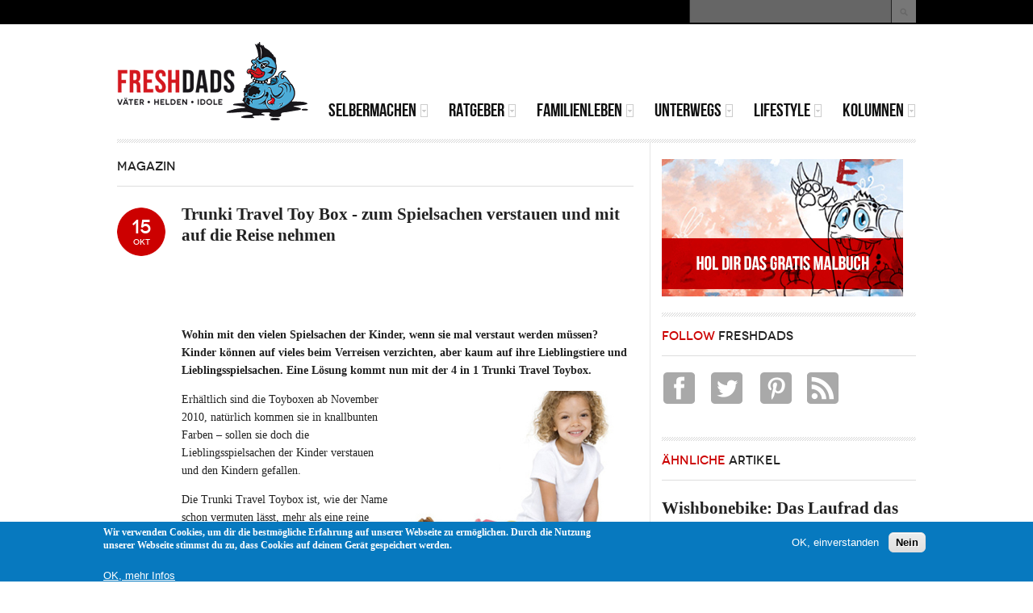

--- FILE ---
content_type: text/html; charset=utf-8
request_url: https://www.freshdads.com/magazin/trunki-travel-toy-box-zum-spielsachen-verstauen-und-mit-auf-die-reise-nehmen
body_size: 12095
content:
<!DOCTYPE html PUBLIC "-//W3C//DTD XHTML 1.0 Transitional//EN" "http://www.w3.org/TR/xhtml1/DTD/xhtml1-transitional.dtd">
<html xmlns="http://www.w3.org/1999/xhtml" xml:lang="de" lang="de" dir="ltr">
  <head>
    <meta http-equiv="Content-Type" content="text/html; charset=utf-8" />
<link rel="shortcut icon" href="https://www.freshdads.com/sites/all/themes/tb_methys_ii/images/freshdads/favicon.ico" type="image/vnd.microsoft.icon" />
<meta name="description" content="Wohin mit den vielen Spielsachen der Kinder, wenn sie mal verstaut werden müssen? Kinder können auf vieles beim Verreisen verzichten, aber kaum auf ihre Lieblingstiere und Lieblingsspielsachen. Eine Lösung kommt nun mit der 4 in 1 Trunki Travel Toybox." />
<meta name="generator" content="Drupal 7 (http://drupal.org)" />
<link rel="canonical" href="https://www.freshdads.com/magazin/trunki-travel-toy-box-zum-spielsachen-verstauen-und-mit-auf-die-reise-nehmen" />
<link rel="shortlink" href="https://www.freshdads.com/node/1829" />
<meta property="og:site_name" content="FRESHDADS Väter – Helden – Idole" />
<meta property="og:type" content="article" />
<meta property="og:url" content="https://www.freshdads.com/magazin/trunki-travel-toy-box-zum-spielsachen-verstauen-und-mit-auf-die-reise-nehmen" />
<meta property="og:title" content="Trunki Travel Toy Box - zum Spielsachen verstauen und mit auf die Reise nehmen" />
<meta property="og:description" content="Wohin mit den vielen Spielsachen der Kinder, wenn sie mal verstaut werden müssen? Kinder können auf vieles beim Verreisen verzichten, aber kaum auf ihre Lieblingstiere und Lieblingsspielsachen. Eine Lösung kommt nun mit der 4 in 1 Trunki Travel Toybox." />
<meta property="og:updated_time" content="2010-10-15T12:23:59+02:00" />
<meta property="article:published_time" content="2010-10-15T11:54:58+02:00" />
<meta property="article:modified_time" content="2010-10-15T12:23:59+02:00" />
<meta name="dcterms.title" content="Trunki Travel Toy Box - zum Spielsachen verstauen und mit auf die Reise nehmen" />
<meta name="dcterms.creator" content="freshdads" />
<meta name="dcterms.description" content="Wohin mit den vielen Spielsachen der Kinder, wenn sie mal verstaut werden müssen? Kinder können auf vieles beim Verreisen verzichten, aber kaum auf ihre Lieblingstiere und Lieblingsspielsachen. Eine Lösung kommt nun mit der 4 in 1 Trunki Travel Toybox." />
<meta name="dcterms.date" content="2010-10-15T11:54+02:00" />
<meta name="dcterms.type" content="Text" />
<meta name="dcterms.format" content="text/html" />
<meta name="dcterms.identifier" content="https://www.freshdads.com/magazin/trunki-travel-toy-box-zum-spielsachen-verstauen-und-mit-auf-die-reise-nehmen" />
<meta name="dcterms.language" content="de" />
    <title>Trunki Travel Toy Box - zum Spielsachen verstauen und mit auf die Reise nehmen | FRESHDADS Väter – Helden – Idole</title>
    <!-- META FOR IOS & HANDHELD -->
    <meta name="viewport" content="width=device-width, initial-scale=1.0, maximum-scale=1.0, user-scalable=no"/>
    <meta name="HandheldFriendly" content="true" />
    <meta name="apple-touch-fullscreen" content="YES" />
    <!-- //META FOR IOS & HANDHELD -->
    <link type="text/css" rel="stylesheet" href="https://www.freshdads.com/sites/default/files/css/css_G8UiL8W4VsmbxQlCce0YboItibPU3Yh891VRMDWtZns.css" media="all" />
<link type="text/css" rel="stylesheet" href="https://www.freshdads.com/sites/default/files/css/css_9NxARlEqab2YzXCjyaWfIXck8fhISlUDKuZkDo5NCwo.css" media="all" />
<link type="text/css" rel="stylesheet" href="https://www.freshdads.com/sites/default/files/css/css_zJuOh2fqTCAbb_7Fov0hGcwUUT0VYBQZXuN1a_DShHY.css" media="all" />
<style type="text/css" media="all">
<!--/*--><![CDATA[/*><!--*/
body.ntf-gwf-cardo .node-title{font-family:Cardo;}

/*]]>*/-->
</style>
<link type="text/css" rel="stylesheet" href="http://fonts.googleapis.com/css?family=Cardo&amp;v2&amp;qn13iw" media="all" />
<link type="text/css" rel="stylesheet" href="https://www.freshdads.com/sites/default/files/css/css_nh5alZ9NoNeVQE5G2uXy_ciJPMi6jrwHZ3V2p3etPu8.css" media="all" />
<style type="text/css" media="all">
<!--/*--><![CDATA[/*><!--*/
#sliding-popup.sliding-popup-bottom,#sliding-popup.sliding-popup-bottom .eu-cookie-withdraw-banner,.eu-cookie-withdraw-tab{background:#0779bf;}#sliding-popup.sliding-popup-bottom.eu-cookie-withdraw-wrapper{background:transparent}#sliding-popup .popup-content #popup-text h1,#sliding-popup .popup-content #popup-text h2,#sliding-popup .popup-content #popup-text h3,#sliding-popup .popup-content #popup-text p,#sliding-popup label,#sliding-popup div,.eu-cookie-compliance-secondary-button,.eu-cookie-withdraw-tab{color:#fff !important;}.eu-cookie-withdraw-tab{border-color:#fff;}.eu-cookie-compliance-more-button{color:#fff !important;}

/*]]>*/-->
</style>
<link type="text/css" rel="stylesheet" href="https://www.freshdads.com/sites/default/files/css/css_VQFX1Wf9Rr-v_JhXO13hwYvJtEsYoHbMNR5o_wXmtI8.css" media="all" />
<link type="text/css" rel="stylesheet" href="https://www.freshdads.com/sites/default/files/css/css_KKw0S-9WjejkYs80tp0BcGRHdNASoaaIc5hyYvca5ng.css" media="only screen" />
<link type="text/css" rel="stylesheet" href="https://www.freshdads.com/sites/default/files/css/css_uO8jFMBKGI8cKwyuAkvOrsq-LqkM0I2KQQHSbo2SqIQ.css" media="print" />
<link type="text/css" rel="stylesheet" href="https://www.freshdads.com/sites/default/files/css/css_Gm-yvk3jx__Q81mJeQDsqyiDPifzrUSFtZsHf97memg.css" media="only screen and (max-width:719px)" />
<link type="text/css" rel="stylesheet" href="https://www.freshdads.com/sites/default/files/css/css_FxUGoreOzylQsV8Ev0V21rG8bLJizbPHprzKoS6lUzo.css" media="only screen and (max-width:479px)" />
<link type="text/css" rel="stylesheet" href="https://www.freshdads.com/sites/default/files/css/css_3pR_Psp3TsTA4MNFV3ql5E8u1AODKpy3kyYrbRHJHGM.css" media="only screen and (min-width: 720px) and (max-width: 989px)" />
<link type="text/css" rel="stylesheet" href="https://www.freshdads.com/sites/default/files/css/css_IBr2atSonaaXELfcGophjxMcKe8GVeXFENP7jMAvThM.css" media="only screen and (min-width: 990px) and (max-width: 1049px)" />
<link type="text/css" rel="stylesheet" href="https://www.freshdads.com/sites/default/files/css/css_2FO1RqoUqfju23QG_a9UiisNE1aNPFUUOMnxIOXQ8j0.css" media="all" />

<!--[if IE 7]>
<link type="text/css" rel="stylesheet" href="https://www.freshdads.com/sites/default/files/css/css_aycQrg2TCW0TMJdS_FIKXkHYi_jbV7fvqSIo9WjqhmA.css" media="all" />
<![endif]-->

<!--[if IE]>
<link type="text/css" rel="stylesheet" href="https://www.freshdads.com/sites/default/files/css/css_i1X4bCQSFL9e_-qdA1Lh0Txj9TzsrgPbOFi8BmnNnaE.css" media="all" />
<![endif]-->

<!--[if IE 7]>
<link type="text/css" rel="stylesheet" href="https://www.freshdads.com/sites/default/files/css/css_ToqRSayYjx6Nd7k333BVi-xie3e3ARJPnwt_2gCkSBg.css" media="all" />
<![endif]-->
<link type="text/css" rel="stylesheet" href="https://www.freshdads.com/sites/default/files/css/css_cP2Y82KfZFTVTZYo5NAfoXwS_F7SsyLW1MUlITZpgMU.css" media="all" />
    <script type="text/javascript" src="//ajax.googleapis.com/ajax/libs/jquery/1.7.2/jquery.min.js"></script>
<script type="text/javascript">
<!--//--><![CDATA[//><!--
window.jQuery || document.write("<script src='/sites/all/modules/jquery_update/replace/jquery/1.7/jquery.min.js'>\x3C/script>")
//--><!]]>
</script>
<script type="text/javascript" src="https://www.freshdads.com/sites/default/files/js/js_38VWQ3jjQx0wRFj7gkntZr077GgJoGn5nv3v05IeLLo.js"></script>
<script type="text/javascript" src="https://www.freshdads.com/sites/default/files/js/js_TVTqjz8JHRb2KK9hlzuk0YsjzD013dKyYX_OTz-2VXU.js"></script>
<script type="text/javascript" src="https://www.freshdads.com/sites/default/files/js/js_9nPeQO_-HifnHvpBO3lzP3Mp-F5oC9heRUgpm_suL6k.js"></script>
<script type="text/javascript">
<!--//--><![CDATA[//><!--
(function(i,s,o,g,r,a,m){i["GoogleAnalyticsObject"]=r;i[r]=i[r]||function(){(i[r].q=i[r].q||[]).push(arguments)},i[r].l=1*new Date();a=s.createElement(o),m=s.getElementsByTagName(o)[0];a.async=1;a.src=g;m.parentNode.insertBefore(a,m)})(window,document,"script","//www.google-analytics.com/analytics.js","ga");ga("create", "UA-4865633-3", {"cookieDomain":"auto"});ga("set", "anonymizeIp", true);ga("send", "pageview");
//--><!]]>
</script>
<script type="text/javascript">
<!--//--><![CDATA[//><!--

	(function ($) {
	  if (Drupal.Nucleus == undefined) {
		Drupal.Nucleus = {};
	  }
	  Drupal.behaviors.skinMenuAction = {
		attach: function (context) {
		  jQuery(".change-skin-button").click(function() {
			parts = this.href.split("/");
			style = parts[parts.length - 1];
			jQuery.cookie("nucleus_skin", style, {path: "/"});
			window.location.reload();
			return false;
		  });
		}
	  }
	})(jQuery);
  
//--><!]]>
</script>
<script type="text/javascript" src="https://www.freshdads.com/sites/default/files/js/js_ltZGJMidmqNCvtosEANYWHIFGwGi8JvmfoFNUZgF8GU.js"></script>
<script type="text/javascript" src="https://www.freshdads.com/sites/default/files/js/js__gY1hg1e2EjEVKK_FF7Op9mAq1I-dPOgAqRR5AdVt7s.js"></script>
<script type="text/javascript">
<!--//--><![CDATA[//><!--
jQuery.extend(Drupal.settings, {"basePath":"\/","pathPrefix":"","ajaxPageState":{"theme":"tb_methys_ii","theme_token":"WHnt8xWEskvVWTlF46LKH3k3Aplv3sx3bO1QZcLrpR0","js":{"0":1,"sites\/all\/modules\/eu_cookie_compliance\/js\/eu_cookie_compliance.js":1,"\/\/ajax.googleapis.com\/ajax\/libs\/jquery\/1.7.2\/jquery.min.js":1,"1":1,"misc\/jquery-extend-3.4.0.js":1,"misc\/jquery-html-prefilter-3.5.0-backport.js":1,"misc\/jquery.once.js":1,"misc\/drupal.js":1,"sites\/all\/modules\/eu_cookie_compliance\/js\/jquery.cookie-1.4.1.min.js":1,"public:\/\/languages\/de_mHnzJnwlRMWBEV-fvVQLRMN-rVv3RY8Cm6NZclc9zoo.js":1,"sites\/all\/modules\/google_analytics\/googleanalytics.js":1,"2":1,"3":1,"sites\/all\/libraries\/superfish\/jquery.hoverIntent.minified.js":1,"sites\/all\/libraries\/superfish\/sfsmallscreen.js":1,"sites\/all\/libraries\/superfish\/superfish.js":1,"sites\/all\/libraries\/superfish\/supersubs.js":1,"sites\/all\/modules\/superfish\/superfish.js":1,"sites\/all\/themes\/tb_methys_ii\/js\/jquery.cookie.js":1,"sites\/all\/themes\/tb_methys_ii\/js\/jquery.matchHeights.min.js":1,"sites\/all\/themes\/tb_methys_ii\/js\/tb_methys_ii.js":1},"css":{"modules\/system\/system.base.css":1,"modules\/system\/system.menus.css":1,"modules\/system\/system.messages.css":1,"modules\/system\/system.theme.css":1,"sites\/all\/themes\/nucleus\/nucleus\/css\/base.css":1,"sites\/all\/modules\/simplenews\/simplenews.css":1,"modules\/aggregator\/aggregator.css":1,"modules\/book\/book.css":1,"modules\/comment\/comment.css":1,"modules\/field\/theme\/field.css":1,"modules\/node\/node.css":1,"modules\/search\/search.css":1,"modules\/user\/user.css":1,"modules\/forum\/forum.css":1,"sites\/all\/modules\/views\/css\/views.css":1,"sites\/all\/modules\/ckeditor\/css\/ckeditor.css":1,"sites\/all\/modules\/ctools\/css\/ctools.css":1,"sites\/all\/modules\/panels\/css\/panels.css":1,"sites\/all\/modules\/eu_cookie_compliance\/css\/eu_cookie_compliance.css":1,"sites\/all\/themes\/tb_methys_ii\/css\/views.css":1,"1":1,"http:\/\/fonts.googleapis.com\/css?family=Cardo\u0026v2":1,"sites\/all\/libraries\/superfish\/css\/superfish.css":1,"0":1,"sites\/all\/themes\/nucleus\/nucleus\/css\/messages.css":1,"sites\/all\/themes\/tb_methys_ii\/css\/html-elements.css":1,"sites\/all\/themes\/tb_methys_ii\/css\/forms.css":1,"sites\/all\/themes\/tb_methys_ii\/css\/page.css":1,"sites\/all\/themes\/tb_methys_ii\/css\/articles.css":1,"sites\/all\/themes\/tb_methys_ii\/css\/comments.css":1,"sites\/all\/themes\/tb_methys_ii\/css\/forum.css":1,"sites\/all\/themes\/tb_methys_ii\/css\/fields.css":1,"sites\/all\/themes\/tb_methys_ii\/css\/blocks.css":1,"sites\/all\/themes\/tb_methys_ii\/css\/panel-panes.css":1,"sites\/all\/themes\/tb_methys_ii\/css\/navigation.css":1,"sites\/all\/themes\/tb_methys_ii\/css\/fonts.css":1,"sites\/all\/themes\/tb_methys_ii\/css\/blocks-style.css":1,"sites\/all\/themes\/tb_methys_ii\/less\/style.less":1,"sites\/all\/themes\/tb_methys_ii\/css\/css3.css":1,"sites\/all\/themes\/nucleus\/nucleus\/css\/responsive\/responsive.css":1,"sites\/all\/themes\/tb_methys_ii\/css\/print.css":1,"sites\/all\/themes\/tb_methys_ii\/css\/screens\/mobile.css":1,"sites\/all\/themes\/tb_methys_ii\/css\/screens\/mobile-vertical.css":1,"sites\/all\/themes\/tb_methys_ii\/css\/screens\/tablet.css":1,"sites\/all\/themes\/tb_methys_ii\/css\/screens\/fix-slideshow.css":1,"sites\/all\/themes\/tb_methys_ii\/css\/superfish\/methys-ii.css":1,"sites\/all\/themes\/nucleus\/nucleus\/css\/ie7.css":1,"sites\/all\/themes\/nucleus\/nucleus\/css\/ie.css":1,"sites\/all\/themes\/tb_methys_ii\/css\/ie.css":1,"sites\/all\/themes\/tb_methys_ii\/css\/ie7.css":1,"public:\/\/nucleus\/grid-fixed-9-990px.css":1,"sites\/all\/themes\/tb_methys_ii\/skins\/red\/style.css":1}},"better_exposed_filters":{"views":{"_hnliche_artikel":{"displays":{"block_1":{"filters":[]}}},"latest_news":{"displays":{"block":{"filters":[]}}},"most_read_magazine":{"displays":{"block":{"filters":[]}}},"latest_kids_zone":{"displays":{"block":{"filters":[]}}}}},"eu_cookie_compliance":{"popup_enabled":1,"popup_agreed_enabled":0,"popup_hide_agreed":0,"popup_clicking_confirmation":false,"popup_scrolling_confirmation":false,"popup_html_info":"\u003Cdiv class=\u0022eu-cookie-compliance-banner eu-cookie-compliance-banner-info eu-cookie-compliance-banner--opt-in\u0022\u003E\n  \u003Cdiv class=\u0022popup-content info\u0022\u003E\n    \u003Cdiv id=\u0022popup-text\u0022\u003E\n      \u003Cp\u003EWir verwenden Cookies, um dir die bestm\u00f6gliche Erfahrung auf unserer Webseite zu erm\u00f6glichen. Durch die Nutzung unserer Webseite stimmst du zu, dass Cookies auf deinem Ger\u00e4t gespeichert werden.\u003C\/p\u003E\n\u003Cdiv id=\u0022gtx-trans\u0022\u003E\n\u003Cdiv class=\u0022gtx-trans-icon\u0022\u003E\u00a0\u003C\/div\u003E\n\u003C\/div\u003E\n              \u003Cbutton type=\u0022button\u0022 class=\u0022find-more-button eu-cookie-compliance-more-button\u0022\u003EOK, mehr Infos\u003C\/button\u003E\n          \u003C\/div\u003E\n    \n    \u003Cdiv id=\u0022popup-buttons\u0022 class=\u0022\u0022\u003E\n      \u003Cbutton type=\u0022button\u0022 class=\u0022agree-button eu-cookie-compliance-secondary-button\u0022\u003EOK, einverstanden\u003C\/button\u003E\n              \u003Cbutton type=\u0022button\u0022 class=\u0022decline-button eu-cookie-compliance-default-button\u0022 \u003ENein\u003C\/button\u003E\n          \u003C\/div\u003E\n  \u003C\/div\u003E\n\u003C\/div\u003E","use_mobile_message":false,"mobile_popup_html_info":"\u003Cdiv class=\u0022eu-cookie-compliance-banner eu-cookie-compliance-banner-info eu-cookie-compliance-banner--opt-in\u0022\u003E\n  \u003Cdiv class=\u0022popup-content info\u0022\u003E\n    \u003Cdiv id=\u0022popup-text\u0022\u003E\n      \u003Ch2\u003EWe use cookies on this site to enhance your user experience\u003C\/h2\u003E\n\u003Cp\u003EBy tapping the Accept button, you agree to us doing so.\u003C\/p\u003E\n              \u003Cbutton type=\u0022button\u0022 class=\u0022find-more-button eu-cookie-compliance-more-button\u0022\u003EOK, mehr Infos\u003C\/button\u003E\n          \u003C\/div\u003E\n    \n    \u003Cdiv id=\u0022popup-buttons\u0022 class=\u0022\u0022\u003E\n      \u003Cbutton type=\u0022button\u0022 class=\u0022agree-button eu-cookie-compliance-secondary-button\u0022\u003EOK, einverstanden\u003C\/button\u003E\n              \u003Cbutton type=\u0022button\u0022 class=\u0022decline-button eu-cookie-compliance-default-button\u0022 \u003ENein\u003C\/button\u003E\n          \u003C\/div\u003E\n  \u003C\/div\u003E\n\u003C\/div\u003E\n","mobile_breakpoint":"768","popup_html_agreed":"\u003Cdiv\u003E\n  \u003Cdiv class=\u0022popup-content agreed\u0022\u003E\n    \u003Cdiv id=\u0022popup-text\u0022\u003E\n      \u003Ch2\u003EThank you for accepting cookies\u003C\/h2\u003E\n\u003Cp\u003EYou can now hide this message or find out more about cookies.\u003C\/p\u003E\n    \u003C\/div\u003E\n    \u003Cdiv id=\u0022popup-buttons\u0022\u003E\n      \u003Cbutton type=\u0022button\u0022 class=\u0022hide-popup-button eu-cookie-compliance-hide-button\u0022\u003EHide\u003C\/button\u003E\n              \u003Cbutton type=\u0022button\u0022 class=\u0022find-more-button eu-cookie-compliance-more-button-thank-you\u0022 \u003EMore info\u003C\/button\u003E\n          \u003C\/div\u003E\n  \u003C\/div\u003E\n\u003C\/div\u003E","popup_use_bare_css":false,"popup_height":"auto","popup_width":"100%","popup_delay":1000,"popup_link":"\/datenschutz","popup_link_new_window":1,"popup_position":null,"fixed_top_position":1,"popup_language":"de","store_consent":false,"better_support_for_screen_readers":0,"reload_page":0,"domain":"","domain_all_sites":0,"popup_eu_only_js":0,"cookie_lifetime":"100","cookie_session":false,"disagree_do_not_show_popup":0,"method":"opt_in","whitelisted_cookies":"","withdraw_markup":"\u003Cbutton type=\u0022button\u0022 class=\u0022eu-cookie-withdraw-tab\u0022\u003EPrivacy settings\u003C\/button\u003E\n\u003Cdiv class=\u0022eu-cookie-withdraw-banner\u0022\u003E\n  \u003Cdiv class=\u0022popup-content info\u0022\u003E\n    \u003Cdiv id=\u0022popup-text\u0022\u003E\n      \u003Ch2\u003EWe use cookies on this site to enhance your user experience\u003C\/h2\u003E\n\u003Cp\u003EYou have given your consent for us to set cookies.\u003C\/p\u003E\n    \u003C\/div\u003E\n    \u003Cdiv id=\u0022popup-buttons\u0022\u003E\n      \u003Cbutton type=\u0022button\u0022 class=\u0022eu-cookie-withdraw-button\u0022\u003EWithdraw consent\u003C\/button\u003E\n    \u003C\/div\u003E\n  \u003C\/div\u003E\n\u003C\/div\u003E\n","withdraw_enabled":false,"withdraw_button_on_info_popup":0,"cookie_categories":[],"enable_save_preferences_button":1,"fix_first_cookie_category":1,"select_all_categories_by_default":0},"googleanalytics":{"trackOutbound":1,"trackMailto":1,"trackDownload":1,"trackDownloadExtensions":"7z|aac|arc|arj|asf|asx|avi|bin|csv|doc(x|m)?|dot(x|m)?|exe|flv|gif|gz|gzip|hqx|jar|jpe?g|js|mp(2|3|4|e?g)|mov(ie)?|msi|msp|pdf|phps|png|ppt(x|m)?|pot(x|m)?|pps(x|m)?|ppam|sld(x|m)?|thmx|qtm?|ra(m|r)?|sea|sit|tar|tgz|torrent|txt|wav|wma|wmv|wpd|xls(x|m|b)?|xlt(x|m)|xlam|xml|z|zip"},"urlIsAjaxTrusted":{"\/magazin\/trunki-travel-toy-box-zum-spielsachen-verstauen-und-mit-auf-die-reise-nehmen":true},"superfish":{"1":{"id":"1","sf":{"delay":"200","animation":{"opacity":"show"},"speed":"\u0027fast\u0027","autoArrows":true,"dropShadows":false,"disableHI":false},"plugins":{"smallscreen":{"mode":"window_width","addSelected":false,"menuClasses":false,"hyperlinkClasses":false,"title":"Main menu"},"supposition":false,"bgiframe":false,"supersubs":{"minWidth":"12","maxWidth":"27","extraWidth":1}}}}});
//--><!]]>
</script>
  </head>

  <body class="html not-front not-logged-in one-sidebar sidebar-second page-node page-node- page-node-1829 node-type-magazin tb-methys-ii fixed-grid grid-9-based bf-ss ntf-gwf-cardo fs-large red-skin">
    <div id="skip-link"><a href="#main-content" class="element-invisible element-focusable">Direkt zum Inhalt</a></div>
        
<div id="page" class="page-default red-skin"> <a name="Top" id="Top"></a>
    <!-- HEADLINE -->
  <div id="headline-wrapper" class="wrapper">
    <div class="container grid-9">
              <div id="change_skin_wrapper"><ul><li class=""><a href="#change-skin/" class="change-skin-button color-default">Default Style</a></li><li class="red active"><a href="#change-skin/red" class="change-skin-button color-red">Red Style</a></li><li class="blue"><a href="#change-skin/blue" class="change-skin-button color-blue">Blue Style</a></li><li class="green"><a href="#change-skin/green" class="change-skin-button color-green">Green Style</a></li><li class="purple"><a href="#change-skin/purple" class="change-skin-button color-purple">Purple Style</a></li><li class="dark"><a href="#change-skin/dark" class="change-skin-button color-dark">Dark Style</a></li></ul></div>                    <div class="grid-inner clearfix">   <div class="region region-headline">
      <div class="region region-headline">
    
<div id="block-search-form" class="block block-search">
  <div class="block-inner clearfix">
    
    
    
    <div class="block-content clearfix">
      <form action="/magazin/trunki-travel-toy-box-zum-spielsachen-verstauen-und-mit-auf-die-reise-nehmen" method="post" id="search-block-form" accept-charset="UTF-8"><div><div class="container-inline">
      <h2 class="element-invisible">Suchformular</h2>
    <div class="form-item form-type-textfield form-item-search-block-form">
  <label class="element-invisible" for="edit-search-block-form--2">Suche </label>
 <input title="Geben Sie die Begriffe ein, nach denen Sie suchen." type="text" id="edit-search-block-form--2" name="search_block_form" value="" size="15" maxlength="128" class="form-text" />
</div>
<div class="form-actions form-wrapper" id="edit-actions"><span class="button edit-submit">
    <input type="submit" name="op" id="edit-submit" value="Suche"  class="form-submit" />
    </span>
</div><input type="hidden" name="form_build_id" value="form-RZIapJpbjboNHBWwT9rJQTJXtURM5b8tLhMbxR8Up2Q" />
<input type="hidden" name="form_id" value="search_block_form" />
</div>
</div></form>    </div>
  </div>
</div>
  </div>
  </div>
 </div>
          </div>
  </div>
  <!-- //HEADLINE -->
    
  <!-- HEADER -->
  <div id="header-wrapper" class="wrapper">
    <div class="container grid-9">
      <div class="grid-inner clearfix">
        <div id="header" class="clearfix">
            <div class="logo-wrap clearfix">
                            <a href="/" title="Startseite" id="logo"> <img src="https://www.freshdads.com/sites/all/themes/tb_methys_ii/images/freshdads/freshdads-logo.png" alt="Startseite" /> </a>                                </div>
         
		    <div class="region region-header">
    
<div id="block-block-20" class="block block-block">
  <div class="block-inner clearfix">
    
    
    
    <div class="block-content clearfix">
      <script async src="//pagead2.googlesyndication.com/pagead/js/adsbygoogle.js"></script>
<!-- 468x60-banner -->
<ins class="adsbygoogle"
     style="display:inline-block;width:468px;height:60px"
     data-ad-client="ca-pub-3232076669426755"
     data-ad-slot="7397836867"></ins>
<script>
(adsbygoogle = window.adsbygoogle || []).push({});
</script>    </div>
  </div>
</div>
  </div>
		  
		        
			
		  <!-- MAIN NAV -->
		  <div id="menu-bar-wrapper">
		    <div class="grid-inner clearfix">   <div class="region region-menu-bar">
    
<div id="block-superfish-1" class="block block-superfish">
  <div class="block-inner clearfix">
    
          <h2 class="block-title element-invisible">
	    <span class="title-block"><span class='first-word'>Main</span> menu</span>
	  </h2>
    
    
    <div class="block-content clearfix">
      <ul id="superfish-1" class="menu sf-menu sf-main-menu sf-horizontal sf-style-methys-ii sf-total-items-6 sf-parent-items-6 sf-single-items-0"><li id="menu-101404-1" class="first odd sf-item-1 sf-depth-1 sf-total-children-3 sf-parent-children-0 sf-single-children-3 menuparent"><a href="/instructions" title="" class="sf-depth-1 menuparent">Selbermachen</a><ul><li id="menu-101419-1" class="first odd sf-item-1 sf-depth-2 sf-no-children"><a href="/bastelecke" title="" class="sf-depth-2">Bastelecke</a></li><li id="menu-101420-1" class="middle even sf-item-2 sf-depth-2 sf-no-children"><a href="/kochen" title="" class="sf-depth-2">Kochen</a></li><li id="menu-101421-1" class="last odd sf-item-3 sf-depth-2 sf-no-children"><a href="/heimwerken" title="" class="sf-depth-2">Heimwerken</a></li></ul></li><li id="menu-101422-1" class="middle even sf-item-2 sf-depth-1 sf-total-children-7 sf-parent-children-0 sf-single-children-7 menuparent"><a href="/wissen" title="" class="sf-depth-1 menuparent">Ratgeber</a><ul><li id="menu-101423-1" class="first odd sf-item-1 sf-depth-2 sf-no-children"><a href="/schwangerschaft" title="" class="sf-depth-2">Schwangerschaft</a></li><li id="menu-101424-1" class="middle even sf-item-2 sf-depth-2 sf-no-children"><a href="/geburt" title="" class="sf-depth-2">Geburt</a></li><li id="menu-101425-1" class="middle odd sf-item-3 sf-depth-2 sf-no-children"><a href="/baby" title="" class="sf-depth-2">Baby</a></li><li id="menu-101426-1" class="middle even sf-item-4 sf-depth-2 sf-no-children"><a href="/kleinkind" title="" class="sf-depth-2">Kleinkind</a></li><li id="menu-101427-1" class="middle odd sf-item-5 sf-depth-2 sf-no-children"><a href="/schulkind" title="" class="sf-depth-2">Schulkind</a></li><li id="menu-101460-1" class="middle even sf-item-6 sf-depth-2 sf-no-children"><a href="/category/magazin-tags/brosch%C3%BCre" title="" class="sf-depth-2">Broschüren</a></li><li id="menu-101461-1" class="last odd sf-item-7 sf-depth-2 sf-no-children"><a href="/category/magazin-tags/checkliste" title="" class="sf-depth-2">Checklisten</a></li></ul></li><li id="menu-101408-1" class="middle odd sf-item-3 sf-depth-1 sf-total-children-5 sf-parent-children-0 sf-single-children-5 menuparent"><a href="/familienleben" title="" class="sf-depth-1 menuparent">Familienleben</a><ul><li id="menu-101428-1" class="first odd sf-item-1 sf-depth-2 sf-no-children"><a href="/helden" title="" class="sf-depth-2">Helden</a></li><li id="menu-101429-1" class="middle even sf-item-2 sf-depth-2 sf-no-children"><a href="/vaterschaft" title="" class="sf-depth-2">Vaterschaft</a></li><li id="menu-101430-1" class="middle odd sf-item-3 sf-depth-2 sf-no-children"><a href="/familie" title="" class="sf-depth-2">Familie</a></li><li id="menu-101431-1" class="middle even sf-item-4 sf-depth-2 sf-no-children"><a href="/gesundheit" title="" class="sf-depth-2">Gesundheit</a></li><li id="menu-101432-1" class="last odd sf-item-5 sf-depth-2 sf-no-children"><a href="/recht-gesellschaft" title="" class="sf-depth-2">Recht und Gesellschaft</a></li></ul></li><li id="menu-101433-1" class="middle even sf-item-4 sf-depth-1 sf-total-children-3 sf-parent-children-0 sf-single-children-3 menuparent"><a href="/unterwegs" title="" class="sf-depth-1 menuparent">Unterwegs</a><ul><li id="menu-101434-1" class="first odd sf-item-1 sf-depth-2 sf-no-children"><a href="/unterwegs-mit-kind" title="" class="sf-depth-2">Unterwegs mit Kind</a></li><li id="menu-101435-1" class="middle even sf-item-2 sf-depth-2 sf-no-children"><a href="/kids-zone" title="" class="sf-depth-2">Kids Zone</a></li><li id="menu-101896-1" class="last odd sf-item-3 sf-depth-2 sf-no-children"><a href="/kinderwagentouren" title="" class="sf-depth-2">Kinderwagentouren</a></li></ul></li><li id="menu-101449-1" class="middle odd sf-item-5 sf-depth-1 sf-total-children-7 sf-parent-children-0 sf-single-children-7 menuparent"><a href="/lifestyle" title="" class="sf-depth-1 menuparent">Lifestyle</a><ul><li id="menu-101450-1" class="first odd sf-item-1 sf-depth-2 sf-no-children"><a href="/zum-lesen" title="" class="sf-depth-2">Zum Lesen</a></li><li id="menu-101451-1" class="middle even sf-item-2 sf-depth-2 sf-no-children"><a href="/zum-schenken" title="" class="sf-depth-2">Zum Schenken</a></li><li id="menu-101452-1" class="middle odd sf-item-3 sf-depth-2 sf-no-children"><a href="/entertainment" title="" class="sf-depth-2">Entertainment</a></li><li id="menu-101453-1" class="middle even sf-item-4 sf-depth-2 sf-no-children"><a href="/kinderzimmer" title="" class="sf-depth-2">Kinderzimmer</a></li><li id="menu-101454-1" class="middle odd sf-item-5 sf-depth-2 sf-no-children"><a href="/abenteuer" title="" class="sf-depth-2">Abenteuer</a></li><li id="menu-101455-1" class="middle even sf-item-6 sf-depth-2 sf-no-children"><a href="/frauenzimmer" title="" class="sf-depth-2">Frauenzimmer</a></li><li id="menu-101456-1" class="last odd sf-item-7 sf-depth-2 sf-no-children"><a href="/teststrecke" title="" class="sf-depth-2">Teststrecke</a></li></ul></li><li id="menu-101407-1" class="last even sf-item-6 sf-depth-1 sf-total-children-3 sf-parent-children-0 sf-single-children-3 menuparent"><a href="/kolumnen" title="" class="sf-depth-1 menuparent">Kolumnen</a><ul><li id="menu-103243-1" class="first odd sf-item-1 sf-depth-2 sf-no-children"><a href="/kolumnen" title="" class="sf-depth-2">Interviews</a></li><li id="menu-103242-1" class="middle even sf-item-2 sf-depth-2 sf-no-children"><a href="/kolumnen" title="" class="sf-depth-2">Nils Pickert - Vater mit Rock</a></li><li id="menu-101409-1" class="last odd sf-item-3 sf-depth-2 sf-no-children"><a href="/blogs" title="" class="sf-depth-2">Väterblogs</a></li></ul></li></ul>    </div>
  </div>
</div>
  </div>
 </div>
		  </div>
		  <!-- //MAIN NAV -->
		
		       
        </div>
      </div>
    </div>
  </div>
  <!-- //HEADER -->
  
    
    
  <div id="main-wrapper" class="wrapper">
    <div class="container grid-9 clearfix">
      <div class="container-inner group-cols-1 group-6 grid grid-6 ">
                <div class="main-group group-cols-1 group-6 grid grid-6">
                    <!-- MAIN CONTENT -->
          <div id="main-content" class="grid grid-6 section">
            <div class="grid-inner clearfix">
                                                                      <h1 id="page-title">Magazin</h1>
                                                          <div class="region region-content">
    
<div id="block-system-main" class="block-system">
  <div class="block-inner clearfix">
    
    
    
    <div class="block-content clearfix">
      <div  class="ds-1col node node-magazin node-even node-full view-mode-full clearfix">

  
  <div class="section field field-name-title field-type-ds field-label-hidden"><div class="field-items"><div class="field-item odd"><h2>Trunki Travel Toy Box - zum Spielsachen verstauen und mit auf die Reise nehmen</h2></div></div></div><div class="section field field-name-highlighted-date-for-blogsindex field-type-ds field-label-hidden"><div class="field-items"><div class="field-item odd"><div class="article" style="margin:0;"><div class="submitted" style="padding:0;"><span class="submitted-date"><span class="on">on</span><span class="date">15</span><span class="month">Okt</span></span></div></div></div></div></div><div class="section field field-name-contentbanner-text field-type-ds field-label-hidden"><div class="field-items"><div class="field-item odd"><script async src="//pagead2.googlesyndication.com/pagead/js/adsbygoogle.js"></script>
<!-- freshdads 468x60, Erstellt 03.11.10 -->
<ins class="adsbygoogle"
     style="display:inline-block;width:468px;height:60px"
     data-ad-client="ca-pub-3232076669426755"
     data-ad-slot="9578142508"></ins>
<script>
(adsbygoogle = window.adsbygoogle || []).push({});
</script></div></div></div><div class="section field field-name-body field-type-text-with-summary field-label-hidden"><div class="field-items"><div class="field-item odd"><p><strong>Wohin mit den vielen Spielsachen der Kinder, wenn sie mal verstaut werden müssen? Kinder können auf vieles beim Verreisen verzichten, aber kaum auf ihre Lieblingstiere und Lieblingsspielsachen. Eine Lösung kommt nun mit der 4 in 1 Trunki Travel Toybox. </strong></p>
<p><img src="/sites/default/files/trunky%20toybox%201.jpg" class="abstand-links, rahmen-schwarz" alt="" align="right" height="326" width="300" />Erhältlich sind die Toyboxen ab November 2010, natürlich kommen sie in knallbunten Farben – sollen sie doch die Lieblingsspielsachen der Kinder verstauen und den Kindern gefallen.</p>
<p>Die Trunki Travel Toybox ist, wie der Name schon vermuten lässt, mehr als eine reine Spielzeugbox. </p>
<p>Bereits vor einiger Zeit haben wir euch <a href="http://www.freshdads.com/magazin/witzige-reisekoffer-f%C3%BCr-kinder">die lustigen Kinderkoffer von trunki</a> vorgestellt. So wie diese, kann auch die Travel Toybox des Unternehmens zum Sitzen und Herumfahren verwendet werden. Mehrere Boxen kann man zu einem Zug verbinden, wenn man die Box auf den verkehrten Deckel stellt, kann man sie sogar zum Schaukeln verwenden.</p>
<p>Schön, dass immer mehr Unternehmen daran denken, dass Eltern ihren Kindern spielerisch das Aufräumen beibringen möchten. Auch <a href="http://www.freshdads.com/magazin/my-toy-guardian-spielerisch-den-kindern-das-aufr%C3%A4umen-lernen">der Toy Guardian</a> basiert auf dieser Idee.</p>
<p>Das Video zeigt ganz gut, welche Funktionen die Spielebox hat.</p>
<p><object height="362" width="600"><param value="http://www.youtube.com/v/0Cskww6iU30?fs=1&amp;hl=de_DE" name="movie" /><param value="true" name="allowFullScreen" /><param value="always" name="allowscriptaccess" /><embed allowfullscreen="true" allowscriptaccess="always" type="application/x-shockwave-flash" src="http://www.youtube.com/v/0Cskww6iU30?fs=1&amp;hl=de_DE" height="362" width="600"></embed></object></p>
<p>Der Preis für die Trunki Travel Toybox ist mit 19,99 Pfund angekündigt.  Erhältlich sind  <a href="http://www.amazon.de/gp/search?ie=UTF8&amp;keywords=Trunki&amp;tag=f03c3-21&amp;index=blended&amp;linkCode=ur2&amp;camp=1638&amp;creative=6742">Trunki Produkte auch bei Amazon.de.</a><img src="http://www.assoc-amazon.de/e/ir?t=f03c3-21&amp;l=ur2&amp;o=3" alt="" style="border: medium none ! important; margin: 0px ! important;" border="0" height="1" width="1" /></p>
<p>Quelle: <a href="http://www.trunki.com">trunki.com</a></p>
</div></div></div>
<div class="field field-name-taxonomy-vocabulary-9 field-type-taxonomy-term-reference field-label-above clearfix">
      <p class="field-label">Magazin Tags:&nbsp;</p>
    <ul class="field-items">
          <li class="field-item even">
        <a href="/category/magazin-tags/cooles-f%C3%BCr-kinder">Cooles für Kinder</a>      </li>
          <li class="field-item odd">
        <a href="/category/magazin-tags/spielsachen">Spielsachen</a>      </li>
          <li class="field-item even">
        <a href="/category/magazin-tags/aufr%C3%A4umen">Aufräumen</a>      </li>
          <li class="field-item odd">
        <a href="/category/magazin-tags/ordnung-halten">Ordnung halten</a>      </li>
          <li class="field-item even">
        <a href="/category/magazin-tags/verreisen-mit-kind">Verreisen mit Kind</a>      </li>
          <li class="field-item odd">
        <a href="/category/magazin-tags/aufr%C3%A4umen-lernen">Aufräumen lernen</a>      </li>
      </ul>
</div>
<div class="section field field-name-addthis field-type-ds field-label-hidden"><div class="field-items"><div class="field-item odd"><!-- AddThis Button BEGIN -->
<div class="addthis_toolbox addthis_default_style addthis_32x32_style">
<a class="addthis_button_preferred_1"></a>
<a class="addthis_button_preferred_2"></a>
<a class="addthis_button_preferred_3"></a>
<a class="addthis_button_preferred_4"></a>
<a class="addthis_button_compact"></a>
<a class="addthis_counter addthis_bubble_style"></a>
</div>
<script type="text/javascript">var addthis_config = {"data_track_addressbar":true,data_ga_property:'UA-4865633-3', data_ga_social:true};</script>
<script type="text/javascript" src="//s7.addthis.com/js/300/addthis_widget.js#pubid=ra-537b2324403cf1ec"></script>
<!-- AddThis Button END --></div></div></div><div class="section field field-name-add-comment-to-node field-type-ds field-label-hidden"><div class="field-items"><div class="field-item odd"><div style="margin-top:20px;"><span style="color:#666;">Zum Verfassen von Kommentaren bitte <a class="commentLink" href="/user/login?destination=comment/reply/1829#comment-form">Anmelden</a> oder <a class="commentLink" href="/user/register?destination=comment/reply/1829#comment-form">Registrieren</a>.</span></div></div></div></div></div>

    </div>
  </div>
</div>
  </div>
                          </div>
          </div>
          <!-- //MAIN CONTENT -->
                            </div>
      </div>
            <!-- SIDEBAR SECOND -->
      <div id="sidebar-second-wrapper" class="sidebar tb-main-box grid grid-3 grid-last">
        <div class="grid-inner clearfix">   <div class="region region-sidebar-second">
    
<div id="block-block-23--2" class="block block-block">
  <div class="block-inner clearfix">
    
    
    
    <div class="block-content clearfix">
      <p><a href="/gratis-malbuch"><img alt="" src="/sites/default/files/banner/banner_malbuch.jpg" style="height:170px; width:299px" /></a></p>    </div>
  </div>
</div>

<div id="block-block-11--2" class="block block-block">
  <div class="block-inner clearfix">
    
          <h2 class="block-title">
	    <span class="title-block"><span class='first-word'>Follow</span> Freshdads</span>
	  </h2>
    
    
    <div class="block-content clearfix">
      <p><a href="http://www.facebook.com/FRESHDADS" target="_blank"><img alt="" src="/sites/all/themes/tb_methys_ii/images/freshdads/button_facebook.png" style="float:left; height:39px; margin-left:2px; width:39px" /></a> <a href="http://twitter.com/freshdads" target="_blank"><img alt="" src="/sites/all/themes/tb_methys_ii/images/freshdads/button_twitter.png" style="float:left; height:39px; margin-left:20px; width:39px" /></a><a href="http://www.pinterest.com/freshdads/" target="_blank"><img alt="" src="/sites/all/themes/tb_methys_ii/images/freshdads/button_pinterest.png" style="height:39px; margin-left:18px; width:40px" /></a><a href="/feed" target="_blank"><img alt="" src="/sites/all/themes/tb_methys_ii/images/freshdads/button_feed.png" style="height:39px; margin-left:18px; width:39px" /></a></p>
    </div>
  </div>
</div>

<div id="block-views-hnliche-artikel-block-1--2" class="block block-views">
  <div class="block-inner clearfix">
    
          <h2 class="block-title">
	    <span class="title-block"><span class='first-word'>Ähnliche</span> Artikel</span>
	  </h2>
    
    
    <div class="block-content clearfix">
      <div class="view view--hnliche-artikel view-id-_hnliche_artikel view-display-id-block_1 view-dom-id-f1709c5ac1ee30c66593b97baff08bdb">
        
  
  
      <div class="view-content">
        <div class="views-row views-row-1 views-row-odd views-row-first">
    <div  class="ds-1col node node-magazin node-odd node--hnliche-artikel-block view-mode-_hnliche_artikel_block clearfix">

  
  <div class="section field field-name-title field-type-ds field-label-hidden"><div class="field-items"><div class="field-item odd"><h2><a href="/magazin/wishbonebike-das-laufrad-das-einfach-etwas-mehr-kann">Wishbonebike: Das Laufrad das einfach etwas mehr kann</a></h2></div></div></div><div class="section field field-name-field-previewpic field-type-image field-label-hidden"><div class="field-items"><div class="field-item odd"><a href="/magazin/wishbonebike-das-laufrad-das-einfach-etwas-mehr-kann"><img src="https://www.freshdads.com/sites/default/files/styles/second_sidebar_image/public/Wishbone%20Bike.jpg?itok=YOGA0t4z" width="315" height="200" alt="" /></a></div></div></div><div class="section field field-name-body field-type-text-with-summary field-label-hidden"><div class="field-items"><div class="field-item odd"><p><strong>Kleine Kinder heißt auch, irgendwann muss der passende fahrbare Untersatz für die Kinder her. Aber nur welches? Die Auswahl ist mittlerweile riesengroß, sofern es ein Laufrad sein soll, das etwas mehr</strong></p>
</div></div></div><div class="section field field-name-node-link field-type-ds field-label-hidden"><div class="field-items"><div class="field-item odd"><p class="views-field-view-node"><a href="/magazin/wishbonebike-das-laufrad-das-einfach-etwas-mehr-kann" class="">mehr lesen</a></p></div></div></div></div>

  </div>
  <div class="views-row views-row-2 views-row-even">
    <div  class="ds-1col node node-magazin node-even node--hnliche-artikel-block view-mode-_hnliche_artikel_block clearfix">

  
  <div class="section field field-name-title field-type-ds field-label-hidden"><div class="field-items"><div class="field-item odd"><h2><a href="/magazin/5-geniale-spielzeugwaffen-die-vater-und-kind-begeistern">5 geniale Spielzeugwaffen, die Vater und Kind begeistern</a></h2></div></div></div><div class="section field field-name-field-previewpic field-type-image field-label-hidden"><div class="field-items"><div class="field-item odd"><a href="/magazin/5-geniale-spielzeugwaffen-die-vater-und-kind-begeistern"><img src="https://www.freshdads.com/sites/default/files/styles/second_sidebar_image/public/piupiu01_0.jpg?itok=_xb0vMoa" width="315" height="200" alt="" /></a></div></div></div><div class="section field field-name-body field-type-text-with-summary field-label-hidden"><div class="field-items"><div class="field-item odd"><p><strong>Diese coole Auswahl an Spielzeugwaffen mit dem Namen „Piu Piu“ wurde von der Designerin Shira Nahon entworfen. Die minimalistischen Toys erlauben einen direkten Blick auf die Funktionsweise der Spielzeug-Waffen. Da kommt jeder Dad in Spiel- bzw. Schießlaune.</strong></p></div></div></div><div class="section field field-name-node-link field-type-ds field-label-hidden"><div class="field-items"><div class="field-item odd"><p class="views-field-view-node"><a href="/magazin/5-geniale-spielzeugwaffen-die-vater-und-kind-begeistern" class="">mehr lesen</a></p></div></div></div></div>

  </div>
  <div class="views-row views-row-3 views-row-odd views-row-last">
    <div  class="ds-1col node node-magazin node-odd node--hnliche-artikel-block view-mode-_hnliche_artikel_block clearfix">

  
  <div class="section field field-name-title field-type-ds field-label-hidden"><div class="field-items"><div class="field-item odd"><h2><a href="/magazin/crankypants-ausgefallene-kinderhosen-f%C3%BCr-unsere-kleinkinder">CrankyPants -  ausgefallene Kinderhosen für unsere Kleinkinder</a></h2></div></div></div><div class="section field field-name-field-previewpic field-type-image field-label-hidden"><div class="field-items"><div class="field-item odd"><a href="/magazin/crankypants-ausgefallene-kinderhosen-f%C3%BCr-unsere-kleinkinder"><img src="https://www.freshdads.com/sites/default/files/styles/second_sidebar_image/public/CrankyPants2_0.jpg?itok=2w12ce9x" width="315" height="200" alt="" /></a></div></div></div><div class="section field field-name-body field-type-text-with-summary field-label-hidden"><div class="field-items"><div class="field-item odd"><p><strong>Heute stellen wir euch witzige Strickhosen für Kinder von Crankypants vor. Die Geschichte um Crankypants begann 2004 - eine Mutter in Karenz hatte diese Idee mit den lustigen Strickhosen, die in Handarbeit hergestellt werden. </strong></p></div></div></div><div class="section field field-name-node-link field-type-ds field-label-hidden"><div class="field-items"><div class="field-item odd"><p class="views-field-view-node"><a href="/magazin/crankypants-ausgefallene-kinderhosen-f%C3%BCr-unsere-kleinkinder" class="">mehr lesen</a></p></div></div></div></div>

  </div>
    </div>
  
  
  
  
  
  
</div>    </div>
  </div>
</div>

<div id="block-block-21--2" class="block block-block">
  <div class="block-inner clearfix">
    
    
    
    <div class="block-content clearfix">
      <script async src="//pagead2.googlesyndication.com/pagead/js/adsbygoogle.js"></script>
<!-- Freshdads rechter Sidebar -->
<ins class="adsbygoogle"
     style="display:inline-block;width:300px;height:250px"
     data-ad-client="ca-pub-3232076669426755"
     data-ad-slot="9642414063"></ins>
<script>
(adsbygoogle = window.adsbygoogle || []).push({});
</script>    </div>
  </div>
</div>

<div id="block-block-8--2" class="block block-block">
  <div class="block-inner clearfix">
    
    
    
    <div class="block-content clearfix">
      <div id="fb-root"></div>
<script>(function(d, s, id) {
  var js, fjs = d.getElementsByTagName(s)[0];
  if (d.getElementById(id)) return;
  js = d.createElement(s); js.id = id;
  js.src = "//connect.facebook.net/de_DE/sdk.js#xfbml=1&appId=703097976418049&version=v2.0";
  fjs.parentNode.insertBefore(js, fjs);
}(document, 'script', 'facebook-jssdk'));</script>
<div class="fb-like-box" data-href="https://www.facebook.com/FRESHDADS" data-width="315" data-colorscheme="light" data-show-faces="true" data-header="false" data-stream="false" data-show-border="false"></div>
    </div>
  </div>
</div>
  </div>
 </div>
      </div>
      <!-- //SIDEBAR SECOND -->
          </div>
  </div>
    <!-- PANEL BOTTOM -->
  <div id="panel-bottom-wrapper" class="wrapper panel panel-bottom">
    <div class="container panel-cols-4 grid-9 clearfix"> <div class="panel-column panel-bottom-1 panel-column-first grid grid-2">
        <div class="grid-inner clearfix">
                        <div class="region region-panel-bottom-1">
    
<div id="block-views-latest-news-block--2" class="block block-views">
  <div class="block-inner clearfix">
    
          <h2 class="block-title">
	    <span class="title-block"><span class='first-word'>Letzte</span> Einträge</span>
	  </h2>
    
    
    <div class="block-content clearfix">
      <div class="view view-latest-news view-id-latest_news view-display-id-block view-dom-id-031724bdfc0c9532ae5a104891d2da20">
        
  
  
      <div class="view-content">
      <div class="item-list">    <ul>          <li class="views-row views-row-1 views-row-odd views-row-first">  
  <div class="views-field views-field-title">        <span class="field-content"><a href="/forum/haus-l%C3%BCnen-sanieren">Haus in Lünen sanieren</a></span>  </div>  
  <div class="views-field views-field-created">        <span class="field-content">vor <em class="placeholder">4 Jahre 2 Monate</em></span>  </div></li>
          <li class="views-row views-row-2 views-row-even">  
  <div class="views-field views-field-title">        <span class="field-content"><a href="/forum/boxspringbett-kaufen">Boxspringbett kaufen?</a></span>  </div>  
  <div class="views-field views-field-created">        <span class="field-content">vor <em class="placeholder">4 Jahre 2 Monate</em></span>  </div></li>
          <li class="views-row views-row-3 views-row-odd views-row-last">  
  <div class="views-field views-field-title">        <span class="field-content"><a href="/forum/neuer-spiegelschrank-f%C3%BCr-das-badezimmer">Neuer Spiegelschrank für das Badezimmer</a></span>  </div>  
  <div class="views-field views-field-created">        <span class="field-content">vor <em class="placeholder">4 Jahre 2 Monate</em></span>  </div></li>
      </ul></div>    </div>
  
  
  
  
  
  
</div>    </div>
  </div>
</div>
  </div>
                  </div>
      </div>
                <div class="panel-column panel-bottom-2 grid grid-2">
        <div class="grid-inner clearfix">
                        <div class="region region-panel-bottom-2">
    
<div id="block-views-most-read-magazine-block--2" class="block block-views">
  <div class="block-inner clearfix">
    
          <h2 class="block-title">
	    <span class="title-block"><span class='first-word'>Meist</span> Gelesen</span>
	  </h2>
    
    
    <div class="block-content clearfix">
      <div class="view view-most-read-magazine view-id-most_read_magazine view-display-id-block view-dom-id-cbf9011f4c0bb3d1580f10d685da26eb">
        
  
  
      <div class="view-content">
      <div class="item-list">    <ul>          <li class="views-row views-row-1 views-row-odd views-row-first">  
  <div class="views-field views-field-title">        <span class="field-content"><a href="/magazin/12-papierflieger-mit-faltanleitung-zum-nachmachen">12 Papierflieger mit Faltanleitung zum Nachmachen</a></span>  </div>  
  <div class="views-field views-field-type greyed-italic">        <span class="field-content">Magazin</span>  </div></li>
          <li class="views-row views-row-2 views-row-even">  
  <div class="views-field views-field-title">        <span class="field-content"><a href="/magazin/die-besten-ideen-und-verkleidungen-f%C3%BCr-halloween">Die besten Ideen und Verkleidungen für Halloween</a></span>  </div>  
  <div class="views-field views-field-type greyed-italic">        <span class="field-content">Magazin</span>  </div></li>
          <li class="views-row views-row-3 views-row-odd views-row-last">  
  <div class="views-field views-field-title">        <span class="field-content"><a href="/forum/gewinnspiel-stokke-xplory-kinderwagen">Gewinnspiel Stokke Xplory Kinderwagen</a></span>  </div>  
  <div class="views-field views-field-type greyed-italic">        <span class="field-content">Forenbeitrag</span>  </div></li>
      </ul></div>    </div>
  
  
  
  
  
  
</div>    </div>
  </div>
</div>
  </div>
                  </div>
      </div>
                <div class="panel-column panel-bottom-3 grid grid-2">
        <div class="grid-inner clearfix">
                        <div class="region region-panel-bottom-3">
    
<div id="block-views-latest-kids-zone-block--2" class="block block-views">
  <div class="block-inner clearfix">
    
          <h2 class="block-title">
	    <span class="title-block"><span class='first-word'>Kids</span> Zone</span>
	  </h2>
    
    
    <div class="block-content clearfix">
      <div class="view view-latest-kids-zone view-id-latest_kids_zone view-display-id-block view-dom-id-2f5597b0f035c16a8bc81a9df49ce69e">
        
  
  
      <div class="view-content">
      <div class="item-list">    <ul>          <li class="views-row views-row-1 views-row-odd views-row-first">  
  <div class="views-field views-field-title">        <span class="field-content"><a href="/magazin/das-kostenlose-monster-malbuch-von-freshdads">Das kostenlose Monster-Malbuch von FRESHDADS</a></span>  </div>  
  <div class="views-field views-field-created">        <span class="field-content">vor <em class="placeholder">6 Jahre 3 Monate</em></span>  </div></li>
          <li class="views-row views-row-2 views-row-even">  
  <div class="views-field views-field-title">        <span class="field-content"><a href="/magazin/die-sch%C3%B6nsten-hasen-aus-papier-coole-paper-toys">Die schönsten Hasen aus Papier - Coole Paper Toys</a></span>  </div>  
  <div class="views-field views-field-created">        <span class="field-content">vor <em class="placeholder">9 Jahre 10 Monate</em></span>  </div></li>
          <li class="views-row views-row-3 views-row-odd views-row-last">  
  <div class="views-field views-field-title">        <span class="field-content"><a href="/magazin/lustige-osterspiele-fuer-kinder">Lustige Osterspiele für Kinder: Osterhasengesichter erwürfeln und zeichnen</a></span>  </div>  
  <div class="views-field views-field-created">        <span class="field-content">vor <em class="placeholder">9 Jahre 11 Monate</em></span>  </div></li>
      </ul></div>    </div>
  
  
  
  
  
  
</div>    </div>
  </div>
</div>
  </div>
                  </div>
      </div>
                <div class="panel-column panel-bottom-4 panel-column-last grid grid-3">
        <div class="grid-inner clearfix">
                        <div class="region region-panel-bottom-4">
    
<div id="block-menu-secondary-menu--2" class="block block-menu">
  <div class="block-inner clearfix">
    
          <h2 class="block-title">
	    <span class="title-block">Kontakt</span>
	  </h2>
    
    
    <div class="block-content clearfix">
      <ul class="menu"><li class="first leaf"><a href="/das-bietet-dir-freshdads" title="">Über uns</a></li>
<li class="leaf"><a href="/werbung-kooperationen-partnerschaften" title="">Mediadaten</a></li>
<li class="leaf"><a href="/interessante-links" title="">Links</a></li>
<li class="leaf"><a href="/sitemap" title="">Sitemap</a></li>
<li class="leaf"><a href="/impressum" title="">Impressum</a></li>
<li class="last leaf"><a href="http://www.freshdads.com/datenschutz" title="">Datenschutz</a></li>
</ul>    </div>
  </div>
</div>
  </div>
                  </div>
      </div> </div>
  </div>
  <!-- //PANEL BOTTOM -->
      <div id="breadcrumb-wrapper" class="wrapper clearfix">
    <div class="container grid-9 clearfix">
      	          <a title="Back to Top" class="btn-btt" href="#Top">▲ Oben</a>
      </div>
  </div>
      <!-- FOOTER -->
  <div id="footer-wrapper" class="wrapper">
    <div class="container grid-9">
      <div class="grid-inner clearfix">
        <div id="footer" class="clearfix"> 
		    <div class="region region-footer">
    
<div id="block-block-17" class="block block-block">
  <div class="block-inner clearfix">
    
    
    
    <div class="block-content clearfix">
      <div class="footerelement" id="footer1">FRESH DADS Väter - Helden - Idole</div>
    </div>
  </div>
</div>
  </div>
          
        </div>
      </div>
    </div>
  </div>
  <!-- //FOOTER -->
  </div>
    <script type="text/javascript">
<!--//--><![CDATA[//><!--
var eu_cookie_compliance_cookie_name = "";
//--><!]]>
</script>
<script type="text/javascript" src="https://www.freshdads.com/sites/default/files/js/js_Llgek5Zasqh0wiimoKH-uIdmSIEO0i9Cbi7UdXEdRgw.js"></script>
  </body>
</html>

--- FILE ---
content_type: text/html; charset=utf-8
request_url: https://www.google.com/recaptcha/api2/aframe
body_size: 265
content:
<!DOCTYPE HTML><html><head><meta http-equiv="content-type" content="text/html; charset=UTF-8"></head><body><script nonce="oBFnxCfE77agQ4l2dfsU2w">/** Anti-fraud and anti-abuse applications only. See google.com/recaptcha */ try{var clients={'sodar':'https://pagead2.googlesyndication.com/pagead/sodar?'};window.addEventListener("message",function(a){try{if(a.source===window.parent){var b=JSON.parse(a.data);var c=clients[b['id']];if(c){var d=document.createElement('img');d.src=c+b['params']+'&rc='+(localStorage.getItem("rc::a")?sessionStorage.getItem("rc::b"):"");window.document.body.appendChild(d);sessionStorage.setItem("rc::e",parseInt(sessionStorage.getItem("rc::e")||0)+1);localStorage.setItem("rc::h",'1769118023287');}}}catch(b){}});window.parent.postMessage("_grecaptcha_ready", "*");}catch(b){}</script></body></html>